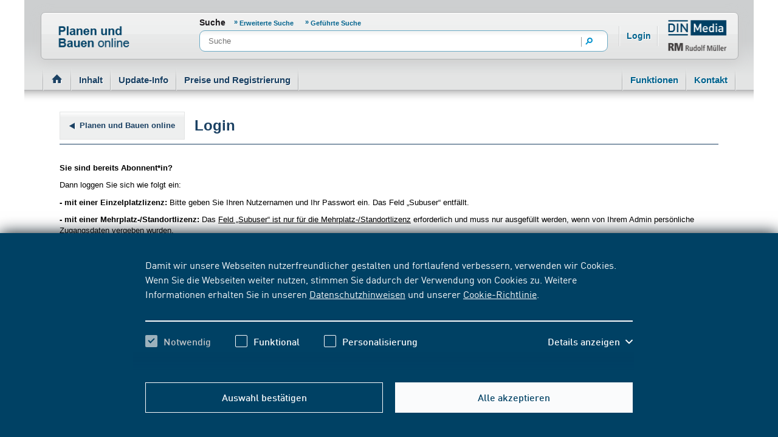

--- FILE ---
content_type: text/css;charset=UTF-8
request_url: https://www.planenundbauen-online.de/resource/designs/frontend/dist/css/mod/css%20normung,%20technische%20grundlagen,%20messwesen/custom_tech_baubestimmungen-167176-5.css
body_size: -583
content:
#profileNav .content li.last img {
  margin-top: -15px;
  min-width: 109px;
}





--- FILE ---
content_type: text/css;charset=UTF-8
request_url: https://www.planenundbauen-online.de/resource/designs/frontend/dist/css/mod/custom-30940-111.css
body_size: 331
content:
@charset "UTF-8";
/*! Hier lassen sich verschiedene Navigations- und Formularelemente im Theme anpassen
*   Bitte hier ausschließlich folgende Eigenschaften ändern:
*		- background
*		- color
*		- border-color
*		- border-radius
*/
/*
Hauptnavigation
-------------------------------------------------------------------------- */
.primaryNav .content ul li a:hover,
.primaryNav .content ul li a.hover {
  background: transparent url(/resource/crblob/28850/6087a0b9505751cfff9c897bb7b33677/mod-primarynav-hover-bg-png-data.png) repeat-x left top;
  color: #1b4163;
  border-color: #8699a8;
}
/*
Button Preise und Registrierung
-------------------------------------------------------------------------- */
a.button.teaserReg,
button.teaserReg,
a.button.regButton,
button.regButton {
  background: transparent url(/resource/crblob/28852/b918bc35f96ed534dc5c37584a108cdc/button-reg-png-data.png) no-repeat left top;
}
/*
Button Form-Submit
-------------------------------------------------------------------------- */
.standardForm .formButton,
.formButton {
  background: transparent url(/resource/crblob/28854/5630789b2c8c85c45905f9712b17028d/bg-btn-submit-png-data.png) repeat-x left center;
  color: #fff;
  border-radius: 3px;
  -moz-border-radius: 3px;
  -webkit-border-radius: 3px;
}
/*
Link Button Standard
-------------------------------------------------------------------------- */
a.button.standard,
button.standard {
  border-color: 1px solid #e3e4e4;
  background: #eeefef url(/resource/crblob/28856/1b10f1872b7ee66eb41140dcfd301c70/bg-button-png-data.png) repeat-x left top;
}
/*
MOD Registrierung v2 (aka "MOD Preismodelle")
-------------------------------------------------------------------------- */
.progress-bar__step--active .progress-bar__bubble,
.progress-bar__step--visited .progress-bar__bubble {
  background-color: #009CB5;
}
.register-box__head,
.pricebox__btn--hero,
.pricetables .pricetables__btn {
  background-image: linear-gradient(to bottom, #00ABC4 0%, #00ABC4 46%, #009CB5 50%, #009CB5 100%);
}
/*
Stylesheets für Smartphones
-------------------------------------------------------------------------- */
@media only screen and (min-width: 0) and (max-width: 599px) {
  /* Mobile Navigation */
  .primaryNav .content {
    /* Subnavigation */
    /* Aktive Navigation */
  }
  .primaryNav .content > ul > li:first-child {
    background-color: #1b4163;
  }
  .primaryNav .content ul li.subnav:hover,
  .primaryNav .content ul li.subnav.hover,
  .primaryNav .content ul li a:hover,
  .primaryNav .content ul li a.hover {
    background-color: #1b4163;
    background-image: none;
    border-color: #1b4163;
  }
  .primaryNav .content ul li a.active:hover,
  .primaryNav .content ul li a.active {
    background-color: #1b4163;
    background-image: none;
    border-color: #1b4163;
  }
}
/*# sourceMappingURL=custom.css.map */


--- FILE ---
content_type: text/css;charset=UTF-8
request_url: https://www.planenundbauen-online.de/resource/designs/frontend/dist/css/mod/context-app-246332-70.css
body_size: 703
content:
/*context-app*/
.nvIconShort {
background-image: url(/resource/crblob/249598/4e0b14d3ed2f522240b3acdeeb18fad5/icon-context-logo-short-png-data.png);
background-position: center;
background-repeat: no-repeat;
display: inline-block !important;
width: 67px;
}
.nvIcon {
background-image: url(/resource/crblob/246334/de0d883f05ad583ad092ab5ae9747293/icon-context-logo-png-data.png);
}
.nvIcon:hover {
background-image: url(/resource/crblob/249596/00116c8a1281d5178847c2424b116075/icon-context-logo-highlighted-png-data.png);
}
.nvIcon,
.nvIconShort {
background-repeat: no-repeat;
}
.page.external_content #main,
.page.external_content #footer {
top: -19px;
position: relative;
}
.contextAndPdfButtonBox {
float: right;
}
a.contextLink.button {
padding-left: 0;
padding-right: 0;
}
.pdf.absolute {
position: absolute;
right: 62px;
top: 22px;
}
.nvapp {
margin-right: 50px;
}
.nvapp.large {
margin-right: 0;
}
.context-versionComparator {
background-image: url(/resource/crblob/300188/89ebbcab4cad89ce628bfe308cfc87a9/icon-context-version-comparator-png-data.png);
background-repeat: no-repeat;
cursor: default;
display: inline-block;
line-height: 24px;
margin-left: 10px;
width: 29px;
}
.context-versionComparator .large {
background-size: 40px 40px;
line-height: 37px;
width: 40px;
}
.standardListView .linkContainer {
     display: inline-block;
}
.standardListView .container .itemList li .linkContainer h3 a.nvIcon span {
padding-right: 68px;
}
.normenViewerLinkContainer {
min-width: 50px;
}
.normenViewerLinkContainer.button.standard,
.fulltextButtonContainer.button.standard {
background: #EEEFEF repeat-x left top url(/resource/crblob/28856/1b10f1872b7ee66eb41140dcfd301c70/bg-button-png-data.png);
border: 1px solid #E3E4E4;
display: inline-block;
height: 66px;
margin-bottom: 8px;
padding: 0;
text-align: center;
width: 160px;
}
.normenViewerLinkContainer.button.standard span,
.fulltextButtonContainer.button.standard span {
color: #1B4163;
font-weight: 700;
line-height: 44px;
}
.normenViewerLinkContainer.button.standard .normenViewerLinkContainer_icon,
.fulltextButtonContainer.button.standard .normenViewerLinkContainer_icon {
display: inline-block;
width: 25px;
}
.normenViewerLinkContainer.button.standard .pdf_icon,
.fulltextButtonContainer.button.standard .pdf_icon {
background-image: url([data-uri]);
background-position: left;
background-repeat: no-repeat;
}
.normenViewerLinkContainer.button.standard .context_icon,
.fulltextButtonContainer.button.standard .context_icon {
background-image: url(/resource/crblob/249598/4e0b14d3ed2f522240b3acdeeb18fad5/icon-context-logo-short-png-data.png);
background-position: left;
background-repeat: no-repeat;
background-size: 25px;
}
.normenViewerLinkContainer.button.standard .flag,
.fulltextButtonContainer.button.standard .flag {
background-position: center;
background-repeat: no-repeat;
display: inline;
line-height: inherit;
width: 50%;
}
.normenViewerLinkContainer.button.standard .flag.left,
.fulltextButtonContainer.button.standard .flag.left {
float: left;
}
.normenViewerLinkContainer.button.standard .flag.right,
.fulltextButtonContainer.button.standard .flag.right {
float: right;
}
.normenViewerLinkContainer .icon-context_lang,
.fulltextButtonContainer .icon-context_lang {
background-size: contain;
background-repeat: no-repeat;
display: inline-block;
overflow: hidden;
padding: 0;
white-space: nowrap;
height: 25px;
width: 20px;
}
.normenViewerLinkContainer .icon-context_lang.de,
.fulltextButtonContainer .icon-context_lang.de {
background-image: url(/resource/crblob/329054/29f35a69ab22d107051b4ce8e76e6c06/icon-context-de-png-data.png);
}
.normenViewerLinkContainer .icon-context_lang.en,
.fulltextButtonContainer .icon-context_lang.en {
background-image: url(/resource/crblob/329056/ada812bfa8680dcf9ad7f682550b04eb/icon-context-en-png-data.png);
}
/*# sourceMappingURL=context-app.css.map */
